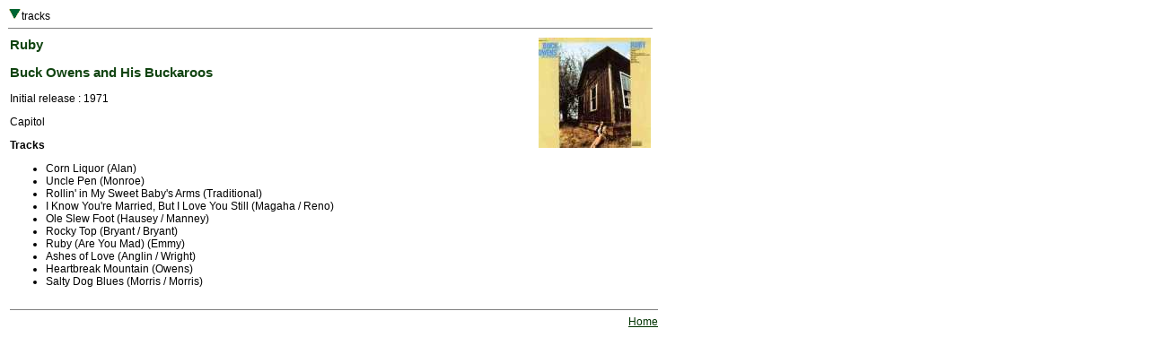

--- FILE ---
content_type: text/html
request_url: http://www.deaddisc.com/ot/Ruby_BO.htm
body_size: 710
content:
<HTML><head>
<title>Grateful Dead Family Discography: Ruby</title>
<link REL="StyleSheet" HREF="G.css">
</head>

<body>
<table border=0 width="720" cellspacing="0" cellpadding="1">
<tr valign="top"><td align="left">
<A HREF="#t"><img src="d.gif" border="0"></a>tracks
<hr size="1" noshade></td></tr></table>

<table border=0 width="720" cellspacing="0" cellpadding="3"><tr valign="top">

<td width="540" align="left"><h3>Ruby</h3><h3>Buck Owens and His Buckaroos</h3>Initial release : 1971<p>Capitol<P>

<A NAME="t"></a><b>Tracks</b><p>

<ul>
<LI> Corn Liquor (Alan)
<LI> Uncle Pen (Monroe)
<LI> Rollin' in My Sweet Baby's Arms (Traditional)
<LI> I Know You're Married, But I Love You Still (Magaha / Reno)
<LI> Ole Slew Foot (Hausey / Manney)
<LI> Rocky Top (Bryant / Bryant)
<LI> Ruby (Are You Mad) (Emmy)
<LI> Ashes of Love (Anglin / Wright)
<LI> Heartbreak Mountain (Owens)
<LI> Salty Dog Blues (Morris / Morris)
</UL>

</td>

<td width="180" align="right"><img src="../imgot/Ruby_BO.jpg" alt="album cover" align="right" border="0"></td></tr></table>

<table border=0 width="720" cellspacing="0" cellpadding="3"><tr valign="top"><td>

<div align="right">
<hr width="720" size="1" noshade><A HREF="../index.html">Home</a>
</div></td></tr></table></BODY></HTML>
